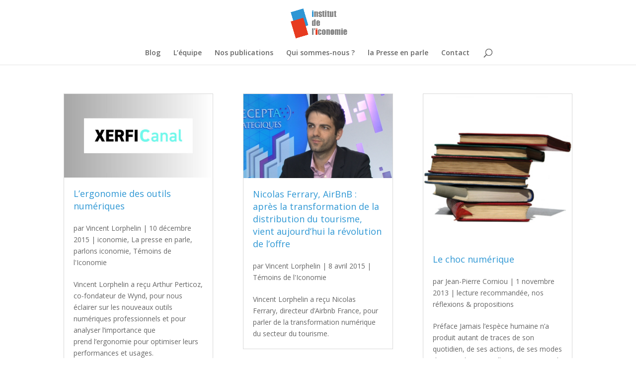

--- FILE ---
content_type: text/css
request_url: https://iconomie.fr/wp-content/themes/Divi-child/style.css?ver=4.27.4
body_size: 1503
content:
/*
Theme Name: Theme enfant
Description: Theme enfant de 64
Author: 64
Author URI: http://www.64nord.com
Template: Divi 
Version: 0.1.0

bleu : 2E97D4
rouge : E73B1F
gris : 878787

*/

h2, h3, h4 {padding:10px 0 20px 0 !important;}

button {color:#ffffff !important;}
.button.cookie {color:#e4342d !important;}

.price {padding:20px 0 !important;}
.woocommerce-tabs {display:none;}
.button, .submit, a.et_pb_button {color:#fff !important;}

.comment-body {margin-right:20px;}
.woocommerce-notice--success {margin:40px 0 !important; font-size:22px;}

.related.products {clear:both;}
.tagged_as {display:none;}
.tagged_as a {color:#00a5a5;}
.tagged_as:before {content:"\A" ;white-space:pre}

.term-description {margin-bottom:40px;}

.woocommerce ul.product_list_widget li img {width: 100%;}
.woocommerce ul.product_list_widget li {text-align:center;}

/* formulaire contact */
.form-contact {font-size:16px; width:100%; margin:20px 0;}
.form-contact input.wpcf7-text, .form-contact textarea {padding:5px; margin:5px 0; border: 3px solid rgba(0,0,0,0.05); font-size:16px; width:100%;}
.form-left {float: left; width:30%; padding-top:10px; font-weight: normal;}
.form-right {float: right; width:70%;}
.form-contact textarea, form-center {width:100%}
.form-center input {background: #2E97D4; color: #fff !important; border:none; padding:20px 40px; font-size:20px; margin-top:20px;}
.form-center {font-weight: normal;}
.form-center input:hover {background: #E73B1F; cursor: pointer;}
.form-contact h3 {margin:0 !important;}
.form-contact textarea {height:140px;}
.wpcf7-file {background: #a6ac61; color: #fff !important; border:none; padding:20px 40px; margin-top:20px;}

/* category grille */

/*
* Remove sidebar on all archive pages
*/
.search #main-content .container::before,
.archive #main-content .container::before {
    display: none;
}
.search #left-area,
.archive #left-area {
    width: 100%;
    float: none;
    padding-right: 0;
}
.search #sidebar,
.archive #sidebar {
    display: none;
}
/* 
* Create Mansonory styles for archive pages
*/
.search #left-area,
.archive #left-area {
    -moz-column-count: 3;
         column-count: 3;
    -moz-column-gap: 60px;
         column-gap: 60px;
}
 
.archive .et_pb_post > a,
.search .et_pb_post > a {
    margin: -20px -20px 10px;
    display: block;
}
 
.search #left-area .et_pb_post,
.archive #left-area .et_pb_post {
    overflow: hidden; /* fix for Firefox */
    page-break-inside: avoid;
    break-inside: avoid-column;
    width: 100%;
    padding: 19px;
    border: 1px solid #d8d8d8;
    background-color: #fff;
    word-wrap: break-word;
    display: inline-block;
}
 
.search #left-area .et_pb_post h2,
.archive #left-area .et_pb_post h2 {
    font-size: 18px;
}
 
.search #left-area .et_pb_post.format-link,
.search #left-area .et_pb_post.format-quote,
.search #left-area .et_pb_post.format-audio,
.archive #left-area .et_pb_post.format-link,
.archive #left-area .et_pb_post.format-quote,
.archive #left-area .et_pb_post.format-audio{
    padding: 0;
}
 
.archive .et_pb_post .et_pb_image_container, 
.archive .et_pb_post .et_main_video_container,
.archive .et_pb_post .et_audio_content, 
.archive .et_pb_post .et_pb_slider,
.search .et_pb_post .et_pb_image_container, 
.search .et_pb_post .et_main_video_container,
.search .et_pb_post .et_audio_content, 
.search .et_pb_post .et_pb_slider {
    margin: -20px -20px 10px;
}
 
.archive .et_pb_post.format-audio .et_audio_content{
    margin: 0px -38px 0px;
}
 
.archive .et_pb_post .et_pb_slider .et_pb_slide,
.search .et_pb_post .et_pb_slider .et_pb_slide {
    min-height: 180px;
}
 
.archive .pagination,
.search .pagination {
    padding: 20px 0;
}

.abfd-container .abfd-photograph { width:200px; height:200px;}

/* footer */

.et_pb_widget {float: none;}

.wp-pagenavi {text-align:center; margin-bottom:30px;}
.intro-listing {margin-bottom:30px;}

/* sidebar */

.entry-content .widget_media_image img, #sidebar .custom-html-widget img { border: 7px solid #2E97D4; border-radius: 100px; margin-bottom: -40px;}
#sidebar .widget_media_image img { border: 7px solid #2E97D4; border-radius: 100px; margin-bottom: -20px;}

/* abo blog */

.mailpoet_form_columns_container {margin-top:40px; border: 5px solid #2E97D4; }
#sidebar .mailpoet_form_columns_container, .et_pb_column_1 .mailpoet_form_columns_container {margin-top:0px; border: none; }
#mailpoet_form_2 h2.mailpoet-heading {margin:0 !important; font-size:18px !important; text-align: left !important;}
.mailpoet_form_image img {
  padding-top: 20px;
  padding-left: 20px;
}

/* bloc auteur */

.page-listing-auteur .auteur-bloc {width: 31%; margin-right:2%; float:left;}
#left-area .auteur-bloc {margin-top:20px;}
.auteur-bloc {padding:20px; background: #eee; margin-top: 0px; margin-bottom: 20px; }

.auteur-left {float:left; width:170px; margin-bottom:0;}
.auteur-left a {margin-bottom:0;}
.auteur-left img {width:150px; height:150px;margin-bottom:0;}
.auteur-right { }
.auteur-partage img {width: 30px; height:30px; float: left; margin-right:10px; margin-top:10px;}

.auteur-bloc h3 {color: #2E97D4; font-size:18px;}
.intro-page-auteur {margin-bottom:20px;}

.comment_avatar img {max-width: 80px;}
